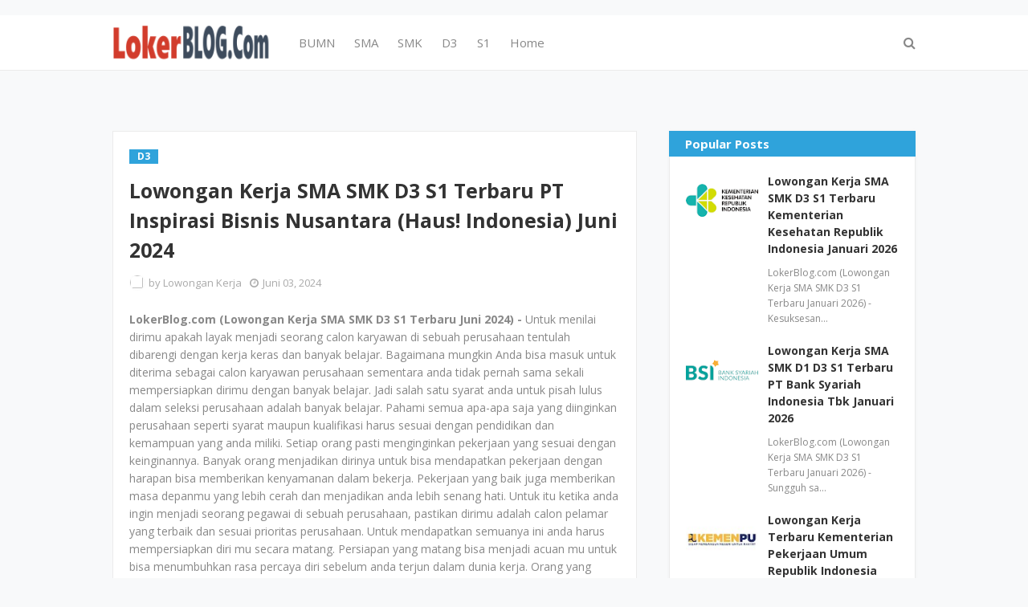

--- FILE ---
content_type: text/html; charset=utf-8
request_url: https://www.google.com/recaptcha/api2/aframe
body_size: 267
content:
<!DOCTYPE HTML><html><head><meta http-equiv="content-type" content="text/html; charset=UTF-8"></head><body><script nonce="L0l73dED4kvcpBxJsUGGFg">/** Anti-fraud and anti-abuse applications only. See google.com/recaptcha */ try{var clients={'sodar':'https://pagead2.googlesyndication.com/pagead/sodar?'};window.addEventListener("message",function(a){try{if(a.source===window.parent){var b=JSON.parse(a.data);var c=clients[b['id']];if(c){var d=document.createElement('img');d.src=c+b['params']+'&rc='+(localStorage.getItem("rc::a")?sessionStorage.getItem("rc::b"):"");window.document.body.appendChild(d);sessionStorage.setItem("rc::e",parseInt(sessionStorage.getItem("rc::e")||0)+1);localStorage.setItem("rc::h",'1768828210190');}}}catch(b){}});window.parent.postMessage("_grecaptcha_ready", "*");}catch(b){}</script></body></html>

--- FILE ---
content_type: text/javascript; charset=UTF-8
request_url: https://www.lokerblog.com/feeds/posts/default/-/D3?alt=json-in-script&max-results=3&callback=jQuery112405106461134301004_1768828207850&_=1768828207851
body_size: 9424
content:
// API callback
jQuery112405106461134301004_1768828207850({"version":"1.0","encoding":"UTF-8","feed":{"xmlns":"http://www.w3.org/2005/Atom","xmlns$openSearch":"http://a9.com/-/spec/opensearchrss/1.0/","xmlns$blogger":"http://schemas.google.com/blogger/2008","xmlns$georss":"http://www.georss.org/georss","xmlns$gd":"http://schemas.google.com/g/2005","xmlns$thr":"http://purl.org/syndication/thread/1.0","id":{"$t":"tag:blogger.com,1999:blog-9027007258266114713"},"updated":{"$t":"2026-01-19T19:52:33.896+07:00"},"category":[{"term":"SMK"},{"term":"D3"},{"term":"SMA"},{"term":"S1"},{"term":"Jakarta Selatan"},{"term":"Jakarta Pusat"},{"term":"Jawa Barat"},{"term":"Tangerang"},{"term":"seluruh indonesia"},{"term":"Bandung"},{"term":"Surabaya"},{"term":"BUMN"},{"term":"Jakarta Utara"},{"term":"Jakarta Barat"},{"term":"Bekasi"},{"term":"S2"},{"term":"D4"},{"term":"Jakarta Timur"},{"term":"Jawa Timur"},{"term":"Semarang"},{"term":"Cikarang"},{"term":"Jawa Tengah"},{"term":"Bogor"},{"term":"Serang"},{"term":"Kalimantan Timur"},{"term":"Yogyakarta"},{"term":"Karawang"},{"term":"Banten"},{"term":"Medan"},{"term":"Depok"},{"term":"Jakarta"},{"term":"Kalimantan Selatan"},{"term":"Samarinda"},{"term":"Palembang"},{"term":"Kalimantan Tengah"},{"term":"Balikpapan"},{"term":"Makassar"},{"term":"Banjarmasin"},{"term":"Sumatera Selatan"},{"term":"Sumatera Utara"},{"term":"Bali"},{"term":"Riau"},{"term":"Kalimantan Barat"},{"term":"Pekanbaru"},{"term":"Batam"},{"term":"D1"},{"term":"Malang"},{"term":"Sidoarjo"},{"term":"Solo"},{"term":"Lampung"},{"term":"Cirebon"},{"term":"Pontianak"},{"term":"Tangerang Selatan"},{"term":"Maluku Utara"},{"term":"Gresik"},{"term":"Pasuruan"},{"term":"Manado"},{"term":"Denpasar"},{"term":"Kalimantan"},{"term":"Kalimantan Utara"},{"term":"Jambi"},{"term":"Cibitung"},{"term":"Sulawesi Selatan"},{"term":"Papua"},{"term":"Padang"},{"term":"Sunter"},{"term":"Palangkaraya"},{"term":"Sumatera Barat"},{"term":"Tegal"},{"term":"Cilegon"},{"term":"Mojokerto"},{"term":"Kepulauan Riau"},{"term":"Kendari"},{"term":"Purwokerto"},{"term":"Sumatera"},{"term":"Jabodetabek"},{"term":"Sulawesi Tengah"},{"term":"Cakung"},{"term":"Sulawesi Utara"},{"term":"SMP"},{"term":"Cikupa"},{"term":"Aceh"},{"term":"Sulawesi Tenggara"},{"term":"Pulogadung"},{"term":"Bengkulu"},{"term":"Purwakarta"},{"term":"Sukabumi"},{"term":"Jember"},{"term":"Nusa Tenggara Barat"},{"term":"Nusa Tenggara Timur"},{"term":"Majalengka"},{"term":"Kediri"},{"term":"Bandar Lampung"},{"term":"Sulawesi"},{"term":"Jayapura"},{"term":"Palu"},{"term":"Kudus"},{"term":"Cilacap"},{"term":"Tanjung Pinang"},{"term":"Madiun"},{"term":"Subang"},{"term":"Pekalongan"},{"term":"Kupang"},{"term":"Cianjur"},{"term":"Magelang"},{"term":"Mataram"},{"term":"Ambon"},{"term":"Banyumas"},{"term":"Maluku"},{"term":"Gorontalo"},{"term":"Jombang"},{"term":"Bangka Belitung"},{"term":"Ternate"},{"term":"Tasikmalaya"},{"term":"Surakarta"},{"term":"Sragen"},{"term":"Boyolali"},{"term":"Morowali"},{"term":"Salatiga"},{"term":"Kendal"},{"term":"Ciracas"},{"term":"Lamongan"},{"term":"Banyuwangi"},{"term":"Garut"},{"term":"Dumai"},{"term":"Cibubur"},{"term":"Sulawesi Barat"},{"term":"Lombok"},{"term":"Pangkal Pinang"},{"term":"S3"},{"term":"Bojonegoro"},{"term":"Cikande"},{"term":"D2"},{"term":"Pati"},{"term":"Banjarbaru"},{"term":"Pemalang"},{"term":"Deltamas"},{"term":"Cikampek"},{"term":"Padalarang"},{"term":"CPNS 2024"},{"term":"Cikupamas"},{"term":"Jepara"},{"term":"Banda Aceh"},{"term":"Cimahi"},{"term":"Brebes"},{"term":"Probolinggo"},{"term":"Sumedang"},{"term":"Karanganyar"},{"term":"Sukoharjo"},{"term":"Tuban"},{"term":"Jawa"},{"term":"Banjarnegara"},{"term":"Mamuju"},{"term":"Pematang Siantar"},{"term":"Banyuasin"},{"term":"Cilamaya"},{"term":"Purbalingga"},{"term":"Papua Barat"},{"term":"Rancaekek"},{"term":"Sukorejo"},{"term":"Klaten"},{"term":"Deli Serdang"},{"term":"Indramayu"},{"term":"Tanjung Selor"},{"term":"cpns 2023"},{"term":"Kebumen"},{"term":"Sorong"},{"term":"Bantul"},{"term":"Cilandak"},{"term":"Lebak"},{"term":"PPPK 2023"},{"term":"Bontang"},{"term":"Blitar"},{"term":"Tarakan"},{"term":"Manokwari"},{"term":"Simalungun"},{"term":"Pangandaran"},{"term":"Sentul"},{"term":"Madura"},{"term":"Sampit"},{"term":"Cileungsi"},{"term":"Wonosobo"},{"term":"Pamekasan"},{"term":"Halmahera"},{"term":"Nganjuk"},{"term":"Singkawang"},{"term":"Wonogiri"},{"term":"Bukittinggi"},{"term":"Demak"},{"term":"Rembang"},{"term":"Sintang"},{"term":"Temanggung"},{"term":"Sangatta"},{"term":"Binjai"},{"term":"Grobogan"},{"term":"Ketapang"},{"term":"Ngawi"},{"term":"Sleman"},{"term":"Tanjung Morawa"},{"term":"Tulungagung"},{"term":"Bitung"},{"term":"Bondowoso"},{"term":"Bima"},{"term":"Ciawi"},{"term":"Pangkalan Bun"},{"term":"Ponorogo"},{"term":"SD"},{"term":"Cibinong"},{"term":"Cicalengka"},{"term":"Kutai"},{"term":"Blora"},{"term":"Lubuklinggau"},{"term":"Purworejo"},{"term":"Batang"},{"term":"Tebing Tinggi"},{"term":"Purwodadi"},{"term":"Siantar"},{"term":"Belawan"},{"term":"Cepu"},{"term":"Sumbawa"},{"term":"Kerinci"},{"term":"Kotabaru"},{"term":"Nabire"},{"term":"Sofifi"},{"term":"CPNS 2021"},{"term":"Payakumbuh"},{"term":"Tanjung Redeb"},{"term":"Bangka"},{"term":"Papua Tengah"},{"term":"Ciamis"},{"term":"Jakarta -Selatan"},{"term":"Sambas"},{"term":"Buton"},{"term":"Kolaka"},{"term":"Makasar"},{"term":"Malaysia"},{"term":"Nunukan"},{"term":"Papua Selatan"},{"term":"Situbondo"},{"term":"Tenggarong"},{"term":"Jepang"},{"term":"Korea Selatan"},{"term":"Papua Barat Daya"},{"term":"Tapanuli Selatan"},{"term":"Tapin"},{"term":"maluku Tengah"},{"term":"Bengkalis"},{"term":"Bone"},{"term":"Dompu"},{"term":"Kuala Lumpur"},{"term":"Maluku Barat"},{"term":"Papua Pegunungan"},{"term":"Seoul"},{"term":"Tanjung Balai"},{"term":"Afrika"},{"term":"Bengkulu Tengah"},{"term":"Indonesia"},{"term":"Johor"},{"term":"Karangayu"},{"term":"Kepulauan Maluku"},{"term":"Kepulauan Solomon"},{"term":"Medan Sunggal"},{"term":"Morowali Utara"},{"term":"Petugas Haji"},{"term":"Siborong-borong"},{"term":"Tokyo"},{"term":"cak"},{"term":"j"},{"term":"kali"},{"term":"makass"},{"term":"ser"},{"term":"sum"}],"title":{"type":"text","$t":"Lowongan Kerja Tahun 2026"},"subtitle":{"type":"html","$t":""},"link":[{"rel":"http://schemas.google.com/g/2005#feed","type":"application/atom+xml","href":"https:\/\/www.lokerblog.com\/feeds\/posts\/default"},{"rel":"self","type":"application/atom+xml","href":"https:\/\/www.blogger.com\/feeds\/9027007258266114713\/posts\/default\/-\/D3?alt=json-in-script\u0026max-results=3"},{"rel":"alternate","type":"text/html","href":"https:\/\/www.lokerblog.com\/search\/label\/D3"},{"rel":"hub","href":"http://pubsubhubbub.appspot.com/"},{"rel":"next","type":"application/atom+xml","href":"https:\/\/www.blogger.com\/feeds\/9027007258266114713\/posts\/default\/-\/D3\/-\/D3?alt=json-in-script\u0026start-index=4\u0026max-results=3"}],"author":[{"name":{"$t":"Lowongan Kerja"},"uri":{"$t":"http:\/\/www.blogger.com\/profile\/00839351058166705454"},"email":{"$t":"noreply@blogger.com"},"gd$image":{"rel":"http://schemas.google.com/g/2005#thumbnail","width":"16","height":"16","src":"https:\/\/img1.blogblog.com\/img\/b16-rounded.gif"}}],"generator":{"version":"7.00","uri":"http://www.blogger.com","$t":"Blogger"},"openSearch$totalResults":{"$t":"41821"},"openSearch$startIndex":{"$t":"1"},"openSearch$itemsPerPage":{"$t":"3"},"entry":[{"id":{"$t":"tag:blogger.com,1999:blog-9027007258266114713.post-1572761990960157488"},"published":{"$t":"2026-01-19T18:12:00.000+07:00"},"updated":{"$t":"2026-01-19T18:12:15.460+07:00"},"category":[{"scheme":"http://www.blogger.com/atom/ns#","term":"D3"},{"scheme":"http://www.blogger.com/atom/ns#","term":"Kalimantan Selatan"},{"scheme":"http://www.blogger.com/atom/ns#","term":"S1"},{"scheme":"http://www.blogger.com/atom/ns#","term":"SMA"},{"scheme":"http://www.blogger.com/atom/ns#","term":"SMK"}],"title":{"type":"text","$t":"Lowongan Kerja Terbaru PT Putra Perkasa Abadi Januari 2026"},"content":{"type":"html","$t":"\u003Cdiv\u003E\u003Cb\u003ELokerBlog.com (Lowongan Kerja SMA SMK D3 S1 Terbaru Januari 2026) -\u003C\/b\u003E Untuk mencari pekerjaan yang baik, anda harus melakukan berbagai persiapan yang matang seperti anda mempersiapkan semua apa yang anda harapkan seperti anda harus paham betul dengan posisi dan peluang pekerjaan yang anda terima. Kemudian anda harus siap dengan ketentuan yang diminta oleh perusahaan seperti berbagai persyaratan umum dan khusus. Banyak orang yang tidak mau tahu akan persiapan matang ini,sehingga selalu mengalami kegagalan dalam perekrutan yang diminta. Selalu gagal dalam perekrutan harus membuat anda mempersiapkan diri lebih maksimal lagi untuk melakukan peningkatan Sumber Daya Manusia anda. Disamping itu anda harus mahir dalam memiliki bakat serta harus mempunyai perjuangan yang keras pula. Semua tidak boleh sia - sia, pergunakan waktu anda sebaik mungkin dalam mempersiapkan segala sesuatunya. Setiap orang yang menginginkan pekerjaan dalam pasti memerlukan persiapan yang matang sehingga anda dapat bersaing dengan para pelamar yang lainnya. Banyak hal yang perlu Anda persiapkan agar anda dapat menjadi yang terbaik di antara pelamar yang lainnya. Pastikan anda mempunyai kualifikasi dan bakat yang sesuai dengan pekerjaan yang anda inginkan. Jangan hanya melihat pekerjaan Dari segi pendapatan gaji yang diterima tetapi niatnya Apakah pekerjaan tersebut sudah betul - betul sesuai dengan kemauan anda. Banyak sekali orang yang Salah mengerti dalam mencari pekerjaan karena mereka hanya melihat dari segi besaran gaji atau pun ikut - ikutan dengan teman. Padahal memiliki pekerjaan yang baik itu sama dengan seperti memilih kemauan. Pilihlah pekerjaan anda yang betul - betul dengan hobi dan kriteria. Mencari sebuah pekerjaan adalah keinginan setiap orang untuk dapat memenuhi perekonomian sehari - hari dan untuk masa depannya nya lebih cerah apabila mendapatkan pekerjaan yang sesuai dengan harapan. Bagaimana agar anda bisa mendapatkan pekerjaan yang sesuai dengan keinginan anda dan sesuai harapan yang anda mau. Pasti anda harus bisa melakukan semua dengan banyak belajar dan seharusnya mempelajari beberapa strategi - strategi khusus agar dapat diterima di dalam pekerjaan yang diinginkan. Tentunya anda harus melamar beberapa pekerjaan yang menyangkut dan berhubungan dengan skill yang anda miliki Sehingga anda lebih mudah dalam mengerjakan beberapa pekerjaan dan tanggung jawab yang ada karena anda sudah memiliki bakat dan modal dasar untuk bekerja.\u003C\/div\u003E\u003Cdiv\u003E\u003Cdiv\u003E\u003Cdiv class=\"separator\" style=\"clear: both; text-align: center;\"\u003E\u003Ca href=\"https:\/\/blogger.googleusercontent.com\/img\/b\/R29vZ2xl\/[base64]\/s333\/Putra%20Perkasa%20Abadi.png\" style=\"margin-left: 1em; margin-right: 1em;\"\u003E\u003Cimg border=\"0\" data-original-height=\"333\" data-original-width=\"333\" height=\"200\" src=\"https:\/\/blogger.googleusercontent.com\/img\/b\/R29vZ2xl\/[base64]\/w200-h200\/Putra%20Perkasa%20Abadi.png\" width=\"200\" \/\u003E\u003C\/a\u003E\u003C\/div\u003E\u003Cdiv\u003E\u003Cbr \/\u003E\u003C\/div\u003E\u003Cdiv\u003E\u003Cb\u003ELowongan Kerja PT Putra Perkasa Abadi -\u0026nbsp;\u003C\/b\u003EPT Putra Perkasa Abadi adalah perusahaan yang bergerak di bidang Kontraktor Jasa Pertambangan Batubara yang berkantor pusat di Jakarta. Dengan menggunakan sistem yang terintegrasi dalam penyediaan batubara untuk mencapai kualitas mutu yang tinggi demi kepuasan pelanggan, kami selalu ingin berbenah dan menjadi lebih baik.\u003C\/div\u003E\u003Cdiv\u003E\u003Cbr \/\u003E\u003C\/div\u003E\u003Cdiv\u003ESaat ini PT Putra Perkasa Abadi kembali membuka lowongan kerja terbaru pada bulan Januari 2026 untuk mencari calon karyawan yang siap untuk mengisi posisi jabatan yang sedang dibutuhkan. Perusahaan akan mencari kandidat yang terbaik sesuai dengan kualifikasi dan yang cocok untuk posisi yang akan ditempatkan.\u003C\/div\u003E\u003Cdiv\u003E\u003Cbr \/\u003E\u003C\/div\u003E\u003Cdiv\u003EAdapun dibawah ini adalah posisi jabatan yang tersedia beserta dengan kualifikasinya saat ini bagi Anda para pencari kerja yang tertarik untuk mengembangkan karir.\u003C\/div\u003E\u003Cdiv\u003E\u003Cbr \/\u003E\u003C\/div\u003E\u003Cdiv\u003E\u003Cb\u003ELowongan Kerja Terbaru PT Putra Perkasa Abadi Tahun 2026\u003C\/b\u003E\u003C\/div\u003E\u003Cdiv\u003E\u003Cb\u003E\u003Cbr \/\u003E\u003C\/b\u003E\u003C\/div\u003E\u003Cdiv\u003E\u003Cb\u003EPosisi:\u003C\/b\u003E\u003C\/div\u003E\u003C\/div\u003E\u003C\/div\u003E\u003Cdiv\u003E\u003Cb\u003E\u003Cbr \/\u003E\u003C\/b\u003E\u003C\/div\u003E\u003Cdiv\u003E\u003Cb\u003EWarehouse GL\u003C\/b\u003E\u003C\/div\u003E\u003Cdiv\u003E\u003Cbr \/\u003E\u003C\/div\u003E\u003Cdiv\u003EKualifikasi :\u003C\/div\u003E\u003Cdiv\u003E\u003Cul style=\"text-align: left;\"\u003E\u003Cli\u003EPendidikan Minimal S1\u003C\/li\u003E\u003Cli\u003EMemiliki Pengalaman Kerja 2-3 Tahun di posisi yang sama diindustri pertambangan\u003C\/li\u003E\u003Cli\u003EMemiliki Sertifikasi POP *Diutamakan*\u003C\/li\u003E\u003Cli\u003EMenguasai Sistem Manajemen Gudang (WMS) atau ERP yang mendukung operasional Logistik\u003C\/li\u003E\u003C\/ul\u003E\u003C\/div\u003E\u003Cdiv\u003E\u003Cbr \/\u003E\u003C\/div\u003E\u003Cdiv\u003ETanggung Jawab :\u003C\/div\u003E\u003Cdiv\u003E\u003Cul style=\"text-align: left;\"\u003E\u003Cli\u003EMengelola dan mengawasi seluruh proses operasional gudang.\u003C\/li\u003E\u003Cli\u003EMemastikan keakuratan data inventori dengan melakukan rekonsiliasi stok secara berkala dan meminimalkan selisih inventori.\u003C\/li\u003E\u003Cli\u003EMengimplementasikan dan memastikan kepatuhan terhadap SOP, prosedur keselamatan kerja, serta standar 5R di area gudang.\u003C\/li\u003E\u003Cli\u003EMelakukan koordinasi antar departemen untuk memastikan kelancaran alur logistik dan rantai pasok (supply chain).\u003C\/li\u003E\u003Cli\u003EMenyusun laporan operasional gudang dan memberikan analisis data untuk mendukung pengambilan keputusan manajemen.\u003C\/li\u003E\u003C\/ul\u003E\u003C\/div\u003E\u003Cdiv\u003E\u003Cbr \/\u003E\u003C\/div\u003E\u003Cdiv\u003EBagi Anda yang berminat, silahkan melakukan pendaftaran ke alamat email berikut :\u003C\/div\u003E\u003Cdiv\u003E\u003Cb\u003Erekrutmen.kalsel@ppa.co.id\u003C\/b\u003E\u003C\/div\u003E\u003Cdiv\u003ESubject email : Nama_Warehouse GL\u003C\/div\u003E\u003Cdiv\u003EContoh : Daniel_Warehouse GL\u003C\/div\u003E\u003Cdiv\u003E\u003Cbr \/\u003E\u003C\/div\u003E\u003Cdiv\u003EGABUNG DI CHANNEL TELEGRAM AGAR TIDAK KETINGGALAN INFO LOWONGAN TERBARU SETIAP HARINYA KLIK:\u0026nbsp;\u003C\/div\u003E\u003Cdiv\u003E\u003Cb\u003E\u003Ca href=\"https:\/\/t.me\/lokerblog\"\u003Ehttps:\/\/t.me\/lokerblog\u003C\/a\u003E\u003C\/b\u003E (Channel Lowongan Kerja Terbaru)\u003C\/div\u003E\u003Cdiv\u003E\u003Cb\u003E\u003Ca href=\"https:\/\/t.me\/infolokerblog\"\u003Ehttps:\/\/t.me\/infolokerblog\u003C\/a\u003E\u003C\/b\u003E (Channel Info Loker Terbaru Tahun 2026)\u003C\/div\u003E\u003Cdiv\u003E\u003Cbr \/\u003E\u003C\/div\u003E\u003Cdiv\u003EInformasi:\u003C\/div\u003E\u003Cdiv\u003E\u003Cbr \/\u003E\u003C\/div\u003E\u003Cdiv\u003EDiharapkan untuk membaca secara keseluruhan informasi dengan teliti\u003C\/div\u003E\u003Cdiv\u003EHanya pelamar terbaik sesuai klasifikasi yang akan diproses untuk mengikuti seleksi selanjutnya\u003C\/div\u003E\u003Cdiv\u003ESelama proses rekrutmen tidak ada dikenakan biaya apapun\u003C\/div\u003E\u003Cdiv\u003E\u003Cbr \/\u003E\u003C\/div\u003E\u003Cdiv\u003ESemoga informasi ini bermanfaat bagi Anda para pencari kerja dan jangan lupa untuk membagikannya kepada teman atau kerabat yang membutuhkan.\u003C\/div\u003E\u003Cdiv\u003EInformasi seputar lowongan kerja BUMN, CPNS \u0026amp; Swasta lainnya kunjungi \u003Cb\u003E\u003Ca href=\"http:\/\/www.lokerblog.com\"\u003Ewww.lokerblog.com\u003C\/a\u003E\u003C\/b\u003E\u003C\/div\u003E"},"link":[{"rel":"replies","type":"application/atom+xml","href":"https:\/\/www.lokerblog.com\/feeds\/1572761990960157488\/comments\/default","title":"Posting Komentar"},{"rel":"replies","type":"text/html","href":"https:\/\/www.lokerblog.com\/2026\/01\/lowongan-kerja-terbaru-pt-putra-perkasa.html#comment-form","title":"0 Komentar"},{"rel":"edit","type":"application/atom+xml","href":"https:\/\/www.blogger.com\/feeds\/9027007258266114713\/posts\/default\/1572761990960157488"},{"rel":"self","type":"application/atom+xml","href":"https:\/\/www.blogger.com\/feeds\/9027007258266114713\/posts\/default\/1572761990960157488"},{"rel":"alternate","type":"text/html","href":"https:\/\/www.lokerblog.com\/2026\/01\/lowongan-kerja-terbaru-pt-putra-perkasa.html","title":"Lowongan Kerja Terbaru PT Putra Perkasa Abadi Januari 2026"}],"author":[{"name":{"$t":"Lowongan Kerja"},"uri":{"$t":"http:\/\/www.blogger.com\/profile\/00839351058166705454"},"email":{"$t":"noreply@blogger.com"},"gd$image":{"rel":"http://schemas.google.com/g/2005#thumbnail","width":"16","height":"16","src":"https:\/\/img1.blogblog.com\/img\/b16-rounded.gif"}}],"media$thumbnail":{"xmlns$media":"http://search.yahoo.com/mrss/","url":"https:\/\/blogger.googleusercontent.com\/img\/b\/R29vZ2xl\/[base64]\/s72-w200-h200-c\/Putra%20Perkasa%20Abadi.png","height":"72","width":"72"},"thr$total":{"$t":"0"},"georss$featurename":{"$t":"Banjarbaru"},"georss$point":{"$t":"-3.4391458 114.8313216"},"georss$box":{"$t":"-31.749379636178844 79.6750716 24.871088036178847 149.9875716"}},{"id":{"$t":"tag:blogger.com,1999:blog-9027007258266114713.post-8378157690006470036"},"published":{"$t":"2026-01-19T17:42:00.001+07:00"},"updated":{"$t":"2026-01-19T18:12:37.817+07:00"},"category":[{"scheme":"http://www.blogger.com/atom/ns#","term":"Cirebon"},{"scheme":"http://www.blogger.com/atom/ns#","term":"D3"},{"scheme":"http://www.blogger.com/atom/ns#","term":"S1"},{"scheme":"http://www.blogger.com/atom/ns#","term":"SMA"},{"scheme":"http://www.blogger.com/atom/ns#","term":"SMK"}],"title":{"type":"text","$t":"Lowongan Kerja Terbaru Semua Jurusan PT Cirebon Energi Prasarana (Cirebon Power) Januari 2026"},"content":{"type":"html","$t":"\u003Cdiv\u003E\u003Cb\u003ELokerBlog.com (Lowongan Kerja SMA SMK D3 S1 Terbaru Januari 2026) -\u003C\/b\u003E Untuk bisa mendapatkan keahlian dan nilai plus dalam kemampuan anda sebaiknya anda pelajari hal - hal yang memang anda kuasai ataupun sesuai dengan bakat yang anda miliki. Terkadang orang tidak mampu mendapatkan pekerjaan karena tidak memiliki Sumber Daya Manusia dan kualifikasi yang baik. Untuk itu supaya Anda terus melakukan hal - hal yang dapat mengembangkan kompetensi anda dan dapat bersaing di dalam dunia kerja. Banyak yang bisa anda harapkan Jika anda memiliki keahlian dan bakat yang lebih. Di samping itu Anda harus memiliki kemampuan yang diluar batas dan dapat membuat perusahaan lebih tertarik kepada anda. Anda juga dapat mempelajari hal - hal baru yang di luar dari bakat anda karena hal ini dapat menjadi nilai tambah seperti bisa bahasa asing maupun mengoperasikan sebuah komputer. Anda harus tahu cara memanfaatkan diri anda supaya dapat menjadi calon talenta muda yang berbakat dan mampu mendapatkan pilihan termasuk pekerjaan. Banyak orang yang tidak mengetahui cara - caranya agar dapat memperoleh pekerjaan dengan baik. Padahal untuk bisa mendapatkan pekerjaan tersebut anda memerlukan persiapan yang matang termasuk mengasah kemampuan dan diri anda sendiri. Begitu banyak cara yang dapat Anda lakukan termasuk mempelajari hal - hal yang baru karena ini dapat mempengaruhi dan menumbuhkan rasa percaya diri anda sebelum anda terjun ke dalam dunia kerja. Setiap orang memiliki kemampuannya masing - masing dalam mendapatkan pekerjaan. Bagi setiap orang bakat tertentu itu sangat penting anda andalkan untuk bisa mendapatkan sebuah pekerjaan. Oleh karena itu ketika anda mencari sebuah pekerjaan pikirkan terlebih dahulu Apakah posisi yang diberikan sudah sesuai dengan kemampuan anda. Dan jangan sampai Anda memaksakan keahlian yang anda miliki yang tidak sesuai dengan pekerjaan karena itu akan membuang waktu Percuma saja. Pastikan dan cocokkan keahlian yang Anda punya sudah sesuai dengan yang dibutuhkan oleh perusahaan.\u003C\/div\u003E\u003Cdiv\u003E\u003Cdiv class=\"separator\" style=\"clear: both; text-align: center;\"\u003E\u003Ca href=\"https:\/\/blogger.googleusercontent.com\/img\/b\/R29vZ2xl\/AVvXsEiwHUT7ONLBq5_i01Xw7RfzSmKht7jcBT6dc0hFD94v7qm8RfO6lZSNL_RU29dt7CgNA6fQyaVrVu81lK8HtHVbK_8fbs0ffeZHZENoC-fZ7sU4c_XFfWrvSwa0E5M2pD1c9oLBDJngeHGNAljfyJrPxMzZfuLfFTG3jnPkEtVWehYH_VrqhqoY68moUirQ\/s500\/Cirebon%20Electric%20Power%20(Cirebon%20Power).jpg\" style=\"margin-left: 1em; margin-right: 1em;\"\u003E\u003Cimg border=\"0\" data-original-height=\"500\" data-original-width=\"500\" height=\"200\" src=\"https:\/\/blogger.googleusercontent.com\/img\/b\/R29vZ2xl\/AVvXsEiwHUT7ONLBq5_i01Xw7RfzSmKht7jcBT6dc0hFD94v7qm8RfO6lZSNL_RU29dt7CgNA6fQyaVrVu81lK8HtHVbK_8fbs0ffeZHZENoC-fZ7sU4c_XFfWrvSwa0E5M2pD1c9oLBDJngeHGNAljfyJrPxMzZfuLfFTG3jnPkEtVWehYH_VrqhqoY68moUirQ\/w200-h200\/Cirebon%20Electric%20Power%20(Cirebon%20Power).jpg\" width=\"200\" \/\u003E\u003C\/a\u003E\u003C\/div\u003E\u003Cdiv\u003E\u003Cbr \/\u003E\u003C\/div\u003E\u003Cdiv\u003E\u003Cb\u003ELowongan Kerja PT Cirebon Energi Prasarana (Cirebon Power) -\u0026nbsp;\u003C\/b\u003EDidirikan pada 2007, CEP adalah konsorsium multi-nasional yang diperkuat nama-nama besar dalam industri energi dan infrastruktur Asia: Marubeni Corporation, Indika Energy, Korean Midland Power (KOMIPO), dan Samtan Corporation.\u0026nbsp; Konsorsium inilah yang berada dibalik Pembangkit Listrik Unit 1 1×660 MW di Kanci, Kabupaten Cirebon, Jawa Barat. Sejak beroperasi pada Juli 2012, atau 8 bulan lebih awal dari rencana semula, unit pertama kami ini telah menghasilkan 5TWh listrik pertahun melalui sistem interkoneksi Jawa-Madura-Bali (Jamali).\u003C\/div\u003E\u003Cdiv\u003E\u003Cbr \/\u003E\u003C\/div\u003E\u003Cdiv\u003ESaat ini PT Cirebon Energi Prasarana (Cirebon Power) kembali membuka lowongan kerja terbaru pada bulan Januari 2026 untuk mencari calon karyawan yang siap untuk mengisi posisi jabatan yang sedang dibutuhkan. Perusahaan akan mencari kandidat yang terbaik sesuai dengan kualifikasi dan yang cocok untuk posisi yang akan ditempatkan.\u003C\/div\u003E\u003Cdiv\u003E\u003Cbr \/\u003E\u003C\/div\u003E\u003Cdiv\u003EAdapun dibawah ini adalah posisi jabatan yang tersedia beserta dengan kualifikasinya saat ini bagi Anda para pencari kerja yang tertarik untuk mengembangkan karir.\u003C\/div\u003E\u003Cdiv\u003E\u003Cbr \/\u003E\u003C\/div\u003E\u003Cdiv\u003E\u003Cb\u003ELowongan Kerja Terbaru PT Cirebon Energi Prasarana (Cirebon Power) Tahun 2026\u003C\/b\u003E\u003C\/div\u003E\u003Cdiv\u003E\u003Cb\u003E\u003Cbr \/\u003E\u003C\/b\u003E\u003C\/div\u003E\u003Cdiv\u003E\u003Cb\u003EPosisi:\u003C\/b\u003E\u003C\/div\u003E\u003C\/div\u003E\u003Cdiv\u003E\u003Cb\u003E\u003Cbr \/\u003E\u003C\/b\u003E\u003C\/div\u003E\u003Cdiv\u003E\u003Cb\u003ETechnical Affair Staff (Workshop)\u003C\/b\u003E\u003C\/div\u003E\u003Cdiv\u003E\u003Cbr \/\u003E\u003C\/div\u003E\u003Cdiv\u003ERequirements and qualifications :\u003C\/div\u003E\u003Cdiv\u003E\u003Cul style=\"text-align: left;\"\u003E\u003Cli\u003EMin. 3 years of experience in CFPP with 1 years of experience in same position\u003C\/li\u003E\u003Cli\u003EExperience in operating all machine in workshop (Milling, Lathe, Driling, Bench press, Hydraulic, Grinding, etc.), fabricating and repairing activity, read and create technical drawing, workshop tool and equipment management\u003C\/li\u003E\u003Cli\u003EBachelor’s degree in Engineering or related study of power plant is preferrable\u003C\/li\u003E\u003Cli\u003EExperience in large capacity CFPP (above 660 MW) with Super Critical Boiler will be an advantage\u003C\/li\u003E\u003Cli\u003EHaving skill related certification or license will be an advantage\u003C\/li\u003E\u003Cli\u003EProven active English communication skill (verbal and written) will be an advantage\u003C\/li\u003E\u003Cli\u003EWilling to work in Cirebon\u003C\/li\u003E\u003C\/ul\u003E\u003C\/div\u003E\u003Cdiv\u003E\u003Cbr \/\u003E\u003C\/div\u003E\u003Cdiv\u003EBagi Anda yang berminat, silahkan melakukan pendaftaran ke alamat email berikut :\u003C\/div\u003E\u003Cdiv\u003E\u003Cb\u003Erecruitment@cirebonpower.co.id\u003C\/b\u003E\u003C\/div\u003E\u003Cdiv\u003ESubject email : C2 Technical Affair Staff\u003C\/div\u003E\u003Cdiv\u003EPaling lambat : 31 Januari 2026\u003C\/div\u003E\u003Cdiv\u003E\u003Cbr \/\u003E\u003C\/div\u003E\u003Cdiv\u003EGABUNG DI CHANNEL TELEGRAM AGAR TIDAK KETINGGALAN INFO LOWONGAN TERBARU SETIAP HARINYA KLIK:\u0026nbsp;\u003C\/div\u003E\u003Cdiv\u003E\u003Cb\u003E\u003Ca href=\"https:\/\/t.me\/lokerblog\"\u003Ehttps:\/\/t.me\/lokerblog\u003C\/a\u003E\u003C\/b\u003E (Channel Lowongan Kerja Terbaru)\u003C\/div\u003E\u003Cdiv\u003E\u003Cb\u003E\u003Ca href=\"https:\/\/t.me\/infolokerblog\"\u003Ehttps:\/\/t.me\/infolokerblog\u003C\/a\u003E\u003C\/b\u003E (Channel Info Loker Terbaru Tahun 2026)\u003C\/div\u003E\u003Cdiv\u003E\u003Cbr \/\u003E\u003C\/div\u003E\u003Cdiv\u003EInformasi:\u003C\/div\u003E\u003Cdiv\u003E\u003Cbr \/\u003E\u003C\/div\u003E\u003Cdiv\u003EDiharapkan untuk membaca secara keseluruhan informasi dengan teliti\u003C\/div\u003E\u003Cdiv\u003EHanya pelamar terbaik sesuai klasifikasi yang akan diproses untuk mengikuti seleksi selanjutnya\u003C\/div\u003E\u003Cdiv\u003ESelama proses rekrutmen tidak ada dikenakan biaya apapun\u003C\/div\u003E\u003Cdiv\u003E\u003Cbr \/\u003E\u003C\/div\u003E\u003Cdiv\u003ESemoga informasi ini bermanfaat bagi Anda para pencari kerja dan jangan lupa untuk membagikannya kepada teman atau kerabat yang membutuhkan.\u003C\/div\u003E\u003Cdiv\u003EInformasi seputar lowongan kerja BUMN, CPNS \u0026amp; Swasta lainnya kunjungi \u003Cb\u003E\u003Ca href=\"http:\/\/www.lokerblog.com\"\u003Ewww.lokerblog.com\u003C\/a\u003E\u003C\/b\u003E\u003C\/div\u003E"},"link":[{"rel":"replies","type":"application/atom+xml","href":"https:\/\/www.lokerblog.com\/feeds\/8378157690006470036\/comments\/default","title":"Posting Komentar"},{"rel":"replies","type":"text/html","href":"https:\/\/www.lokerblog.com\/2026\/01\/lowongan-kerja-terbaru-semua-jurusan-pt_57.html#comment-form","title":"0 Komentar"},{"rel":"edit","type":"application/atom+xml","href":"https:\/\/www.blogger.com\/feeds\/9027007258266114713\/posts\/default\/8378157690006470036"},{"rel":"self","type":"application/atom+xml","href":"https:\/\/www.blogger.com\/feeds\/9027007258266114713\/posts\/default\/8378157690006470036"},{"rel":"alternate","type":"text/html","href":"https:\/\/www.lokerblog.com\/2026\/01\/lowongan-kerja-terbaru-semua-jurusan-pt_57.html","title":"Lowongan Kerja Terbaru Semua Jurusan PT Cirebon Energi Prasarana (Cirebon Power) Januari 2026"}],"author":[{"name":{"$t":"Lowongan Kerja"},"uri":{"$t":"http:\/\/www.blogger.com\/profile\/00839351058166705454"},"email":{"$t":"noreply@blogger.com"},"gd$image":{"rel":"http://schemas.google.com/g/2005#thumbnail","width":"16","height":"16","src":"https:\/\/img1.blogblog.com\/img\/b16-rounded.gif"}}],"media$thumbnail":{"xmlns$media":"http://search.yahoo.com/mrss/","url":"https:\/\/blogger.googleusercontent.com\/img\/b\/R29vZ2xl\/AVvXsEiwHUT7ONLBq5_i01Xw7RfzSmKht7jcBT6dc0hFD94v7qm8RfO6lZSNL_RU29dt7CgNA6fQyaVrVu81lK8HtHVbK_8fbs0ffeZHZENoC-fZ7sU4c_XFfWrvSwa0E5M2pD1c9oLBDJngeHGNAljfyJrPxMzZfuLfFTG3jnPkEtVWehYH_VrqhqoY68moUirQ\/s72-w200-h200-c\/Cirebon%20Electric%20Power%20(Cirebon%20Power).jpg","height":"72","width":"72"},"thr$total":{"$t":"0"},"georss$featurename":{"$t":"Cirebon"},"georss$point":{"$t":"-6.7320229 108.5523164"},"georss$box":{"$t":"-35.042256736178842 73.3960664 21.578210936178845 143.7085664"}},{"id":{"$t":"tag:blogger.com,1999:blog-9027007258266114713.post-1404438578793472079"},"published":{"$t":"2026-01-19T13:18:00.000+07:00"},"updated":{"$t":"2026-01-19T13:18:11.949+07:00"},"category":[{"scheme":"http://www.blogger.com/atom/ns#","term":"D3"},{"scheme":"http://www.blogger.com/atom/ns#","term":"S1"},{"scheme":"http://www.blogger.com/atom/ns#","term":"seluruh indonesia"},{"scheme":"http://www.blogger.com/atom/ns#","term":"SMA"},{"scheme":"http://www.blogger.com/atom/ns#","term":"SMK"}],"title":{"type":"text","$t":"Lowongan Kerja SMA SMK D3 S1 Terbaru Kementerian Haji dan Umrah Republik Indonesia Januari 2026"},"content":{"type":"html","$t":"\u003Cdiv\u003E\u003Cb\u003ELokerBlog.com (Lowongan Kerja SMA SMK D3 S1 Terbaru Januari 2026) - \u003C\/b\u003EAnda harus menjadi yang lebih terbaik diantara dari pelamar\u0026nbsp; \u0026nbsp;pelamar yang lainnya ketika anda sedang mencari sebuah pekerjaan. Dengan adanya bakat dan kemampuan anda yang lebih bisa menjadi modal dasar anda untuk mendapatkan pekerjaan dengan harapan Anda meraih cita\u0026nbsp; \u0026nbsp;cita yang setinggi\u0026nbsp; \u0026nbsp;tingginya. Di samping itu anda harus menjadi seorang pelamar yang mempunyai keinginan penuh untuk dapat memperoleh pekerjaan yang lebih baik. Semua orang menginginkan dengan harapan mendapatkan pekerjaan yang sesuai dengan kriteria dan jurusan serta pendidikan yang dia miliki. Namun untuk menguasai semuanya itu Anda harus memiliki persiapan dan kerja keras yang tidak mudah. Mengikuti tes wawancara kerja adalah sebuah harapan setiap orang supaya bisa masuk dalam mendapatkan pekerjaan. Setiap manusia memiliki keinginan untuk dapat berkembang termasuk dalam meningkatkan mutu Sumber Daya Manusia yang dimiliki. Adapun banyak persiapan yang boleh anda lakukan supaya anda dapat berkembang dalam memberikan peluang besar untuk dapat diterima dalam perusahaan. Sebagian besar orang hanya mengharapkan pekerjaan dengan gaji yang tinggi tanpa melihat apakah pekerjaan tersebut sudah sesuai dengan kriteria atau belum. Padahal pekerjaan yang baik ini selalu memberikan keunggulan terbaik bagi mereka, dan peluang besar dengan harapan dapat diterima lebih mudah. Dalam menghadapi tes wawancara kerja di seleksi rekrutmen perusahaan anda harus mempersiapkan lebih matang Lagi apa yang akan keluar dalam pertanyaan tes interview. Biasanya dengan mempelajari berbagai hal - hal yang menyangkut dengan wawancara kerja dapat membuat rasa percaya diri anda semakin tumbuh dengan kuat. Percayalah bahwa dengan mempelajari hal - hal mengenai wawancara kerja maka anda akan dapat lebih percaya dalam menjawab semua pertanyaan interview kerja. Apa yang anda harapkan agar dapat diterima di dalam perusahaan, Pastinya anda harus mempersiapkan diri anda dengan matang jauh - jauh hari. Semua persiapan ini dapat membantu anda dalam mendapatkan pekerjaan yang anda impikan.\u003C\/div\u003E\u003Cdiv class=\"separator\" style=\"clear: both; text-align: center;\"\u003E\u003Ca href=\"https:\/\/blogger.googleusercontent.com\/img\/b\/R29vZ2xl\/AVvXsEid1ZbOTLcSfDLNVvDt_bVvMs2bbr8KxAHthTQvUczpgAy6c7p9csoN9La4Fqpahd6pF50zlIFAKlr08Yddy_LzzCxAGkJV5udufKD35-TPRdfEimOJX5M0S0QE941HnHsGoc7A8JbCCy7K4-5TZ2WIuWesRYNgXTyv_NqtWty1nkPDLcMSxGZGmIJOXXlT\/s300\/Kementerian%20Haji%20dan%20Umrah%20Republik%20Indonesia.jpg\" imageanchor=\"1\" style=\"margin-left: 1em; margin-right: 1em;\"\u003E\u003Cimg border=\"0\" data-original-height=\"300\" data-original-width=\"300\" height=\"200\" src=\"https:\/\/blogger.googleusercontent.com\/img\/b\/R29vZ2xl\/AVvXsEid1ZbOTLcSfDLNVvDt_bVvMs2bbr8KxAHthTQvUczpgAy6c7p9csoN9La4Fqpahd6pF50zlIFAKlr08Yddy_LzzCxAGkJV5udufKD35-TPRdfEimOJX5M0S0QE941HnHsGoc7A8JbCCy7K4-5TZ2WIuWesRYNgXTyv_NqtWty1nkPDLcMSxGZGmIJOXXlT\/w200-h200\/Kementerian%20Haji%20dan%20Umrah%20Republik%20Indonesia.jpg\" width=\"200\" \/\u003E\u003C\/a\u003E\u003C\/div\u003E\u003Cdiv\u003E\u003Cbr \/\u003E\u003C\/div\u003E\u003Cdiv\u003E\u003Cb\u003ELowongan Kerja Kementerian Haji dan Umrah Republik Indonesia - \u003C\/b\u003EKementerian Haji dan Umrah (Kemenhaj) adalah kementerian baru di Indonesia yang bertugas menyelenggarakan ibadah haji dan umrah secara khusus. Kementerian ini dibentuk berdasarkan perubahan Undang-Undang Nomor 8 Tahun 2019 tentang Penyelenggaraan Ibadah Haji dan Umrah, dan resmi berdiri sejak 26 Agustus 2025.\u003C\/div\u003E\u003Cdiv\u003E\u003Cbr \/\u003E\u003C\/div\u003E\u003Cdiv\u003EKementerian Haji dan Umrah Republik Indonesia, juga disingkat Kemenhaj, adalah kementerian pada pemerintah eksekutif yang berada di bawah dan bertanggung jawab kepada Presiden Indonesia, serta bertugas melaksanakan penyelenggaraan ibadah haji dan umrah sesuai dengan ketentuan peraturan perundang-undangan. Kementerian ini merupakan peningkatan dari Badan Penyelenggara Haji dan peleburan Direktorat Jenderal Penyelenggaraan Haji dan Umrah dari Kementerian Agama.\u003C\/div\u003E\u003Cdiv\u003E\u003Cbr \/\u003E\u003C\/div\u003E\u003Cdiv\u003ESaat ini Kementerian Haji dan Umrah Republik Indonesia kembali membuka lowongan kerja terbaru pada bulan Januari 2026 untuk mencari calon karyawan yang siap untuk mengisi posisi jabatan yang sedang dibutuhkan. Perusahaan akan mencari kandidat yang terbaik sesuai dengan kualifikasi dan yang cocok untuk posisi yang akan ditempatkan.\u003C\/div\u003E\u003Cdiv\u003E\u003Cbr \/\u003E\u003C\/div\u003E\u003Cdiv\u003EAdapun dibawah ini adalah posisi jabatan yang tersedia beserta dengan kualifikasinya saat ini bagi Anda para pencari kerja yang tertarik untuk mengembangkan karir.\u003C\/div\u003E\u003Cdiv\u003E\u003Cbr \/\u003E\u003C\/div\u003E\u003Cdiv\u003E\u003Cb\u003ELowongan Kerja Terbaru Kementerian Haji dan Umrah Republik Indonesia Tahun 2026\u003C\/b\u003E\u003C\/div\u003E\u003Cdiv\u003E\u003Cb\u003E\u003Cbr \/\u003E\u003C\/b\u003E\u003C\/div\u003E\u003Cdiv\u003E\u003Cb\u003EPosisi:\u003C\/b\u003E\u003C\/div\u003E\u003Cdiv\u003E\u003Cb\u003ETenaga Pendukung PPIH Arab Saudi 2026\u003C\/b\u003E\u003C\/div\u003E\u003Cdiv\u003E\u003Cbr \/\u003E\u003C\/div\u003E\u003Cdiv\u003EPersyaratan Umum\u003C\/div\u003E\u003Cdiv\u003E\u003Cul style=\"text-align: left;\"\u003E\u003Cli\u003EWNI yang berdomisili di Arab Saudi\u003C\/li\u003E\u003Cli\u003EBeragama Islam, sehat jasmani, dan bukan dalam keadaan hamil\u003C\/li\u003E\u003Cli\u003ELaki-laki atau perempuan\u003C\/li\u003E\u003Cli\u003EBerkomitmen dalam pelayanan jemaah\u003C\/li\u003E\u003Cli\u003EMampu mengoperasikan Microsoft Office dan aplikasi pelaporan berbasis Android\/iOS (dinyatakan dalam surat pernyataan)\u003C\/li\u003E\u003Cli\u003EMemiliki integritas, kredibilitas, serta rekam jejak yang baik\u003C\/li\u003E\u003Cli\u003EDiutamakan memiliki kemampuan berbahasa Arab\u003C\/li\u003E\u003Cli\u003EMendapatkan izin tertulis dari kafil atau sponsor\u003C\/li\u003E\u003Cli\u003EUsia \u0026amp; Status Domisili: Mukimin (WNI tetap): Usia 25–57 tahun, Mahasiswa di Arab Saudi: Usia 20–45 tahun, minimal semester 3 S1, di kampus wilayah Arab Saudi\u003C\/li\u003E\u003Cli\u003EMemiliki Iqamah (izin tinggal resmi) yang berlaku hingga setidaknya 30 Muharram tahun berikutnya\u003C\/li\u003E\u003Cli\u003EBagi pendaftar pengemudi: wajib memiliki SIM dan surat izin mengemudi resmi\u003C\/li\u003E\u003Cli\u003EBagi pendaftar teknisi: wajib memiliki keahlian di bidangnya, seperti mekanik, listrik, atau IT\u003C\/li\u003E\u003C\/ul\u003E\u003C\/div\u003E\u003Cdiv\u003E\u003Cbr \/\u003E\u003C\/div\u003E\u003Cdiv\u003EFormasi yang Dibuka\u003C\/div\u003E\u003Cdiv\u003ETerdapat lebih dari 30 formasi jabatan teknis dan fungsional, antara lain:\u003C\/div\u003E\u003Cdiv\u003E\u003Cul style=\"text-align: left;\"\u003E\u003Cli\u003EPelaksana Akomodasi (60 orang)\u003C\/li\u003E\u003Cli\u003EPengemudi (114 orang)\u003C\/li\u003E\u003Cli\u003EPelaksana Pramusaji dan Kebersihan (76 orang)\u003C\/li\u003E\u003Cli\u003EPendamping Jemaah Lansia (68 orang)\u003C\/li\u003E\u003Cli\u003EPengendali Transportasi AKAP (44 orang)\u003C\/li\u003E\u003Cli\u003EPenerjemah Dokumen, Sekretariat, Media Haji, hingga Teknisi IT Jaringan dan Listrik\u003C\/li\u003E\u003Cli\u003EFormasi lengkap tersedia untuk berbagai bidang dengan jumlah total ratusan posisi. Pendaftar diharapkan memperhatikan kecocokan antara keahlian dan posisi yang dilamar.\u003C\/li\u003E\u003C\/ul\u003E\u003C\/div\u003E\u003Cdiv\u003E\u003Cbr \/\u003E\u003C\/div\u003E\u003Cdiv\u003EJadwal Seleksi\u003C\/div\u003E\u003Cdiv\u003E\u003Cul style=\"text-align: left;\"\u003E\u003Cli\u003EPengumuman Seleksi: 15 Januari 2026\u003C\/li\u003E\u003Cli\u003EPendaftaran Peserta: 16–23 Januari 2026 (dibuka pukul 00:00 WAS)\u003C\/li\u003E\u003Cli\u003EVerifikasi Dokumen: 17–28 Januari 2026 (pengecekan keabsahan dokumen\/Iqamah)\u003C\/li\u003E\u003Cli\u003EPengumuman Hasil Seleksi Administrasi: 29 Januari 2026\u003C\/li\u003E\u003Cli\u003ETes CAT dan Wawancara:\u003C\/li\u003E\u003Cli\u003EMadinah: 02–04 Februari 2026\u003C\/li\u003E\u003Cli\u003EJeddah: 08–10 Februari 2026 (pukul 09.00 WAS)\u003C\/li\u003E\u003C\/ul\u003E\u003C\/div\u003E\u003Cdiv\u003E\u003Cbr \/\u003E\u003C\/div\u003E\u003Cdiv\u003EBagi Anda yang berminat, silahkan melakukan pendaftaran secara online:\u003C\/div\u003E\u003Cdiv\u003E\u003Cb\u003E\u003Ca href=\"https:\/\/petugas.haji.go.id\/#\/input_email\" rel=\"nofollow\" target=\"_blank\"\u003E[PENDAFTARAN]\u003C\/a\u003E\u003C\/b\u003E\u003C\/div\u003E\u003Cdiv\u003E\u003Cbr \/\u003E\u003C\/div\u003E\u003Cdiv\u003EGABUNG DI CHANNEL TELEGRAM AGAR TIDAK KETINGGALAN INFO LOWONGAN TERBARU SETIAP HARINYA KLIK:\u003C\/div\u003E\u003Cdiv\u003E\u003Cb\u003E\u003Ca href=\"https:\/\/t.me\/lokerblog\"\u003Ehttps:\/\/t.me\/lokerblog\u003C\/a\u003E\u003C\/b\u003E (Channel Lowongan Kerja Terbaru)\u003C\/div\u003E\u003Cdiv\u003E\u003Cb\u003E\u003Ca href=\"https:\/\/t.me\/infolokerblog\"\u003Ehttps:\/\/t.me\/infolokerblog\u003C\/a\u003E\u003C\/b\u003E (Channel Info Loker Terbaru Tahun 2026)\u003C\/div\u003E\u003Cdiv\u003E\u003Cbr \/\u003E\u003C\/div\u003E\u003Cdiv\u003EInformasi:\u003C\/div\u003E\u003Cdiv\u003E\u003Cbr \/\u003E\u003C\/div\u003E\u003Cdiv\u003EDiharapkan untuk membaca secara keseluruhan informasi dengan teliti\u003C\/div\u003E\u003Cdiv\u003EHanya pelamar terbaik sesuai klasifikasi yang akan diproses untuk mengikuti seleksi selanjutnya\u003C\/div\u003E\u003Cdiv\u003ESelama proses rekrutmen tidak ada dikenakan biaya apapun\u003C\/div\u003E\u003Cdiv\u003E\u003Cbr \/\u003E\u003C\/div\u003E\u003Cdiv\u003ESemoga informasi ini bermanfaat bagi Anda para pencari kerja dan jangan lupa untuk membagikannya kepada teman atau kerabat yang membutuhkan.\u003C\/div\u003E\u003Cdiv\u003EInformasi seputar lowongan kerja BUMN, CPNS \u0026amp; Swasta lainnya kunjungi \u003Cb\u003E\u003Ca href=\"http:\/\/www.lokerblog.com\"\u003Ewww.lokerblog.com\u003C\/a\u003E\u003C\/b\u003E\u003C\/div\u003E"},"link":[{"rel":"replies","type":"application/atom+xml","href":"https:\/\/www.lokerblog.com\/feeds\/1404438578793472079\/comments\/default","title":"Posting Komentar"},{"rel":"replies","type":"text/html","href":"https:\/\/www.lokerblog.com\/2026\/01\/lowongan-kerja-sma-smk-d3-s1-terbaru_19.html#comment-form","title":"0 Komentar"},{"rel":"edit","type":"application/atom+xml","href":"https:\/\/www.blogger.com\/feeds\/9027007258266114713\/posts\/default\/1404438578793472079"},{"rel":"self","type":"application/atom+xml","href":"https:\/\/www.blogger.com\/feeds\/9027007258266114713\/posts\/default\/1404438578793472079"},{"rel":"alternate","type":"text/html","href":"https:\/\/www.lokerblog.com\/2026\/01\/lowongan-kerja-sma-smk-d3-s1-terbaru_19.html","title":"Lowongan Kerja SMA SMK D3 S1 Terbaru Kementerian Haji dan Umrah Republik Indonesia Januari 2026"}],"author":[{"name":{"$t":"Lowongan Kerja"},"uri":{"$t":"http:\/\/www.blogger.com\/profile\/00839351058166705454"},"email":{"$t":"noreply@blogger.com"},"gd$image":{"rel":"http://schemas.google.com/g/2005#thumbnail","width":"16","height":"16","src":"https:\/\/img1.blogblog.com\/img\/b16-rounded.gif"}}],"media$thumbnail":{"xmlns$media":"http://search.yahoo.com/mrss/","url":"https:\/\/blogger.googleusercontent.com\/img\/b\/R29vZ2xl\/AVvXsEid1ZbOTLcSfDLNVvDt_bVvMs2bbr8KxAHthTQvUczpgAy6c7p9csoN9La4Fqpahd6pF50zlIFAKlr08Yddy_LzzCxAGkJV5udufKD35-TPRdfEimOJX5M0S0QE941HnHsGoc7A8JbCCy7K4-5TZ2WIuWesRYNgXTyv_NqtWty1nkPDLcMSxGZGmIJOXXlT\/s72-w200-h200-c\/Kementerian%20Haji%20dan%20Umrah%20Republik%20Indonesia.jpg","height":"72","width":"72"},"thr$total":{"$t":"0"},"georss$featurename":{"$t":"Jakarta Pusat"},"georss$point":{"$t":"-6.1805357 106.8280366"},"georss$box":{"$t":"-34.490769536178846 71.6717866 22.129698136178845 141.98428660000002"}}]}});